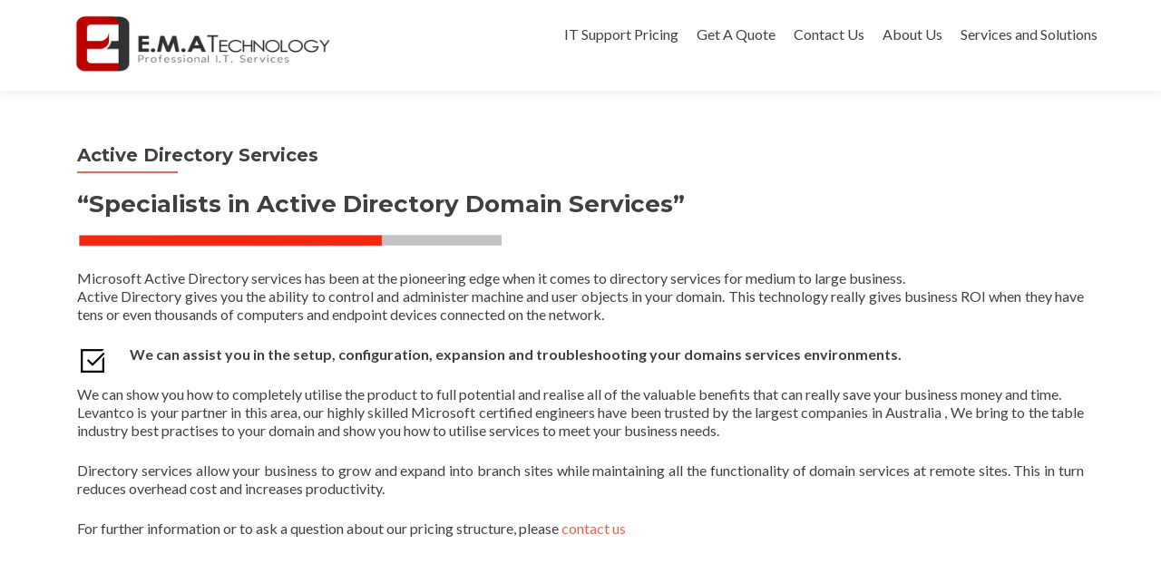

--- FILE ---
content_type: application/javascript
request_url: https://ematechnology.com.au/wp-content/themes/zerif-lite/js/zerif.js?ver=20120206
body_size: 5452
content:
/* =================================

 LOADER

 =================================== */

// makes sure the whole site is loaded

jQuery(window).load(function() {

    // will first fade out the loading animation

    jQuery(".status").fadeOut();

    // will fade out the whole DIV that covers the website.

    jQuery(".preloader").delay(1000).fadeOut("slow");


    jQuery('.carousel').carousel('pause');

    // Focus styles for menus.
    jQuery( '.navbar-collapse' ).find( 'a' ).on( 'focus blur', function() {
        jQuery( this ).parents().toggleClass( 'link-focus' );
    });

});

/*** DROPDOWN FOR MOBILE MENU */
var callback_mobile_dropdown = function () {

    if( jQuery( '.wr-megamenu-container' ).length <= 0 ) {
        var navLi = jQuery('#site-navigation li');
        navLi.each(function(){
            if ( jQuery(this).find('ul').length > 0 && !jQuery(this).hasClass('has_children') ){
                jQuery(this).addClass('has_children');
                jQuery(this).find('a').first().after('<p class="dropdownmenu"></p>');
            }
        });
        jQuery('.dropdownmenu').click(function(){
            if( jQuery(this).parent('li').hasClass('this-open') ){
                jQuery(this).parent('li').removeClass('this-open');
            }else{
                jQuery(this).parent('li').addClass('this-open');
            }
        });
        navLi.find('a').click(function(){
            jQuery('.navbar-toggle').addClass('collapsed');
            jQuery('.collapse').removeClass('in');
        });
    }

};
jQuery(document).ready(callback_mobile_dropdown);

jQuery(document).ready(function() {
    var current_height = jQuery('.header .container').height();
    jQuery('.header').css('min-height',current_height);

});


/* show/hide reCaptcha */
jQuery(document).ready(function() {

    var thisOpen = false;
    jQuery('.contact-form .form-control').each(function(){
        if ( jQuery(this).val().length > 0 ){
            thisOpen = true;
            jQuery('.zerif-g-recaptcha').css('display','block').delay(1000).css('opacity','1');
            return false;
        }
    });
    if ( thisOpen == false && (typeof jQuery('.contact-form textarea').val() != 'undefined') && (jQuery('.contact-form textarea').val().length > 0) ) {
        thisOpen = true;
        jQuery('.zerif-g-recaptcha').css('display','block').delay(1000).css('opacity','1');
    }
    jQuery('.contact-form input, .contact-form textarea').focus(function(){
        if ( !jQuery('.zerif-g-recaptcha').hasClass('recaptcha-display') ) {
            jQuery('.zerif-g-recaptcha').css('display','block').delay(1000).css('opacity','1');
        }
    });

});

/* =================================

 ===  Bootstrap Fix              ====

 =================================== */

if (navigator.userAgent.match(/IEMobile\/10\.0/)) {

    var msViewportStyle = document.createElement('style')

    msViewportStyle.appendChild(

        document.createTextNode(

            '@-ms-viewport{width:auto!important}'

        )

    )

    document.querySelector('head').appendChild(msViewportStyle)

}

/* =================================

 ===  STICKY NAV                 ====

 =================================== */



jQuery(document).ready(function() {



    // Sticky Header - http://jqueryfordesigners.com/fixed-floating-elements/

    var top = jQuery('#main-nav').offset().top - parseFloat(jQuery('#main-nav').css('margin-top').replace(/auto/, 0));



    jQuery(window).scroll(function (event) {

        // what the y position of the scroll is

        var y = jQuery(this).scrollTop();



        // whether that's below the form

        if (y >= top) {

            // if so, ad the fixed class

            jQuery('#main-nav').addClass('fixed');

        } else {

            // otherwise remove it

            jQuery('#main-nav').removeClass('fixed');

        }

    });

});


/*=================================

 ===  SMOOTH SCROLL             ====

 =================================== */

jQuery(document).ready(function(){
    jQuery('#site-navigation a[href*="#"]:not([href="#"]), header.header a[href*="#"]:not([href="#"])').bind('click',function () {
        var headerHeight;
        var hash    = this.hash;
        var idName  = hash.substring(1);    // get id name
        var alink   = this;                 // this button pressed
        // check if there is a section that had same id as the button pressed
        if ( jQuery('section [id*=' + idName + ']').length > 0 && jQuery(window).width() >= 751 ){
            jQuery('.current').removeClass('current');
            jQuery(alink).parent('li').addClass('current');
        }else{
            jQuery('.current').removeClass('current');
        }
        if ( jQuery(window).width() >= 751 ) {
            headerHeight = jQuery('#main-nav').height();
        } else {
            headerHeight = 0;
        }
        if (location.pathname.replace(/^\//,'') == this.pathname.replace(/^\//,'') && location.hostname == this.hostname) {
            var target = jQuery(this.hash);
            target = target.length ? target : jQuery('[name=' + this.hash.slice(1) +']');
            if (target.length) {
                jQuery('html,body').animate({
                    scrollTop: target.offset().top - headerHeight + 10
                }, 1200);
                return false; 
            }
        }
    });
});

jQuery(document).ready(function(){
    var headerHeight;
    jQuery('.current').removeClass('current');
    jQuery('#site-navigation a[href$="' + window.location.hash + '"]').parent('li').addClass('current');
    if ( jQuery(window).width() >= 751 ) {
        headerHeight = jQuery('#main-nav').height();
    } else {
        headerHeight = 0;
    }
    if (location.pathname.replace(/^\//,'') == window.location.pathname.replace(/^\//,'') && location.hostname == window.location.hostname) {
        var target = jQuery(window.location.hash);
        if (target.length) {
            jQuery('html,body').animate({
                scrollTop: target.offset().top - headerHeight + 10
            }, 1200);
            return false;
        }
    }
});

/* TOP NAVIGATION MENU SELECTED ITEMS */

function zerif_lite_scrolled() {

    if ( jQuery(window).width() >= 751 ) {

        var zerif_scrollTop = jQuery(window).scrollTop();       // cursor position
        var headerHeight = jQuery('#main-nav').outerHeight();   // header height
        var isInOneSection = 'no';                              // used for checking if the cursor is in one section or not

        // for all sections check if the cursor is inside a section
        jQuery("section").each( function() {
            var thisID = '#' + jQuery(this).attr('id');           // section id
            var zerif_offset = jQuery(this).offset().top;         // distance between top and our section
            var thisHeight  = jQuery(this).outerHeight();         // section height
            var thisBegin   = zerif_offset - headerHeight;                      // where the section begins
            var thisEnd     = zerif_offset + thisHeight - headerHeight;         // where the section ends

            // if position of the cursor is inside of the this section
            if ( zerif_scrollTop >= thisBegin && zerif_scrollTop <= thisEnd ) {
                isInOneSection = 'yes';
                jQuery('.current').removeClass('current');
                jQuery('#site-navigation a[href$="' + thisID + '"]').parent('li').addClass('current');    // find the menu button with the same ID section
                return false;
            }
            if (isInOneSection == 'no') {
                jQuery('.current').removeClass('current');
            }
        });
    }
}
jQuery(window).on('scroll',zerif_lite_scrolled);

/* ================================

 ===  PARALLAX                  ====

 ================================= */

jQuery(document).ready(function(){

    var jQuerywindow = jQuery(window);

    jQuery('div[data-type="background"], header[data-type="background"], section[data-type="background"]').each(function(){

        var jQuerybgobj = jQuery(this);

        jQuery(window).scroll(function() {

            var yPos = -(jQuerywindow.scrollTop() / jQuerybgobj.data('speed'));

            var coords = '50% '+ yPos + 'px';

            jQuerybgobj.css({

                backgroundPosition: coords

            });

        });

    });

});



/* ================================

 ===  KNOB                      ====

 ================================= */

jQuery(function() {

    jQuery(".skill1").knob({

        'max':100,

        'width': 64,

        'readOnly':true,

        'inputColor':' #FFFFFF ',

        'bgColor':' #222222 ',

        'fgColor':' #e96656 '

    });

    jQuery(".skill2").knob({

        'max':100,

        'width': 64,

        'readOnly':true,

        'inputColor':' #FFFFFF ',

        'bgColor':' #222222 ',

        'fgColor':' #34d293 '

    });

    jQuery(".skill3").knob({

        'max': 100,

        'width': 64,

        'readOnly': true,

        'inputColor':' #FFFFFF ',

        'bgColor':' #222222 ',

        'fgColor':' #3ab0e2 '

    });

    jQuery(".skill4").knob({

        'max': 100,

        'width': 64,

        'readOnly': true,

        'inputColor':' #FFFFFF ',

        'bgColor':' #222222 ',

        'fgColor':' #E7AC44 '

    });

});



/* ======================================

 ============ MOBILE NAV =============== */

jQuery('.navbar-toggle').on('click', function () {

    jQuery(this).toggleClass('active');

});


/* SETS THE HEADER HEIGHT */
jQuery(window).load(function(){
    setminHeightHeader();
});
jQuery(window).resize(function() {
    setminHeightHeader();
});
function setminHeightHeader()
{
    jQuery('#main-nav').css('min-height','75px');
    jQuery('.header').css('min-height','75px');
    var minHeight = parseInt( jQuery('#main-nav').height() );
    jQuery('#main-nav').css('min-height',minHeight);
    jQuery('.header').css('min-height',minHeight);
}
/* - */


/* STICKY FOOTER */
jQuery(window).load(fixFooterBottom);
jQuery(window).resize(fixFooterBottom);

function fixFooterBottom(){

    var header      = jQuery('header.header');
    var footer      = jQuery('footer#footer');
    var content     = jQuery('.site-content > .container');

    content.css('min-height', '1px');

    var headerHeight  = header.outerHeight();
    var footerHeight  = footer.outerHeight();
    var contentHeight = content.outerHeight();
    var windowHeight  = jQuery(window).height();

    var totalHeight = headerHeight + footerHeight + contentHeight;

    if (totalHeight<windowHeight){
        content.css('min-height', windowHeight - headerHeight - footerHeight );
    }else{
        content.css('min-height','1px');
    }
}


/*** CENTERED MENU */
var callback_menu_align = function () {

    var headerWrap    = jQuery('.header');
    var navWrap     = jQuery('#site-navigation');
    var logoWrap    = jQuery('.responsive-logo');
    var containerWrap   = jQuery('.container');
    var classToAdd    = 'menu-align-center';

    if ( headerWrap.hasClass(classToAdd) )
    {
        headerWrap.removeClass(classToAdd);
    }
    var logoWidth     = logoWrap.outerWidth();
    var menuWidth     = navWrap.outerWidth();
    var containerWidth  = containerWrap.width();

    if ( menuWidth + logoWidth > containerWidth ) {
        headerWrap.addClass(classToAdd);
    }
    else
    {
        if ( headerWrap.hasClass(classToAdd) )
        {
            headerWrap.removeClass(classToAdd);
        }
    }
}
jQuery(window).load(callback_menu_align);
jQuery(window).resize(callback_menu_align);

var isMobile = {
    Android: function() {
        return navigator.userAgent.match(/Android/i);
    },
    BlackBerry: function() {
        return navigator.userAgent.match(/BlackBerry/i);
    },
    iOS: function() {
        return navigator.userAgent.match(/iPhone|iPad|iPod/i);
    },
    Opera: function() {
        return navigator.userAgent.match(/Opera Mini/i);
    },
    Windows: function() {
        return navigator.userAgent.match(/IEMobile/i);
    },
    any: function() {
        return (isMobile.Android() || isMobile.BlackBerry() || isMobile.iOS() || isMobile.Opera() || isMobile.Windows());
    }
};

/* Rollover on mobile devices */
if( isMobile.any() ) {

    /* Our team section */
    jQuery('.team-member').on('click', function(){
        jQuery('.team-member-open').removeClass('team-member-open');
        jQuery(this).addClass('team-member-open');
        event.stopPropagation();
    });
    jQuery("html").click(function() {
        jQuery('.team-member-open').removeClass('team-member-open');
    });

    /* Portfolio section */
    jQuery(document).ready(function(){
        jQuery('.cbp-rfgrid li').prepend('<p class="cbp-rfgrid-tr"></p>');
    });
    jQuery('.cbp-rfgrid li').on('click', function(){
        if ( !jQuery(this).hasClass('cbp-rfgrid-open') ){
            jQuery('.cbp-rfgrid-tr').css('display','block');
            jQuery('.cbp-rfgrid-open').removeClass('cbp-rfgrid-open');

            jQuery(this).addClass('cbp-rfgrid-open');
            jQuery(this).find('.cbp-rfgrid-tr').css('display','none');
            event.stopPropagation();
        }
    });
    jQuery("html").click(function() {
        jQuery('.cbp-rfgrid-tr').css('display','block');
        jQuery('.cbp-rfgrid-open').removeClass('cbp-rfgrid-open');
    });

}

/* latest news */
jQuery(window).load(zerif_home_latest_news);
jQuery(window).resize(zerif_home_latest_news);
function zerif_home_latest_news(){
    if( jQuery( '#carousel-homepage-latestnews').length > 0 ) {
        jQuery( '#carousel-homepage-latestnews div.item' ).height('auto');
        if( isMobile.any() || (!isMobile.any() && jQuery('.container').outerWidth()>768) ) {

            if( jQuery( '#carousel-homepage-latestnews div.item' ).length < 2 ) {
                jQuery( '#carousel-homepage-latestnews > a' ).css('display','none');
            }
            var maxheight = 0;
            jQuery( '#carousel-homepage-latestnews div.item' ).each(function(){
                if( jQuery(this).height() > maxheight ) {
                    maxheight = jQuery(this).height();
                }
            });
            jQuery( '#carousel-homepage-latestnews div.item' ).height(maxheight);
        }
    }
}

/* fix for IE9 placeholders */

jQuery(document).ready(function(){

    if (document.createElement("input").placeholder == undefined) {

        jQuery('.contact-form input, .contact-form textarea').focus(function () {
            if ( (jQuery(this).attr('placeholder') != '') && (jQuery(this).val() == jQuery(this).attr('placeholder')) ) {
                jQuery(this).val('').removeClass('zerif-hasPlaceholder');
            }
        }).blur(function () {
            if ( (jQuery(this).attr('placeholder') != '') && (jQuery(this).val() == '' || (jQuery(this).val() == jQuery(this).attr('placeholder')))) {
                jQuery(this).val(jQuery(this).attr('placeholder')).addClass('zerif-hasPlaceholder');
            }
        });

        jQuery('.contact-form input').blur();
        jQuery('.contact-form textarea').blur();

        jQuery('form.contact-form').submit(function () {
            jQuery(this).find('.zerif-hasPlaceholder').each(function() { jQuery(this).val(''); });
        });
    }
});

/* Header section */
jQuery(window).load(parallax_effect);
jQuery(window).resize(parallax_effect);

function parallax_effect(){

    if( jQuery('#parallax_move').length>0 ) {
        var scene = document.getElementById('parallax_move');
        var window_width = jQuery(window).outerWidth();
        jQuery('#parallax_move').css({
            'width':            window_width + 120,
            'margin-left':      -60,
            'margin-top':       -60,
            'position':         'absolute',
        });
        var h = jQuery('header#home').outerHeight();
        jQuery('#parallax_move').children().each(function(){
            jQuery(this).css({
                'height': h+100,
            });
        });
        if( !isMobile.any() ) {
            var parallax = new Parallax(scene);
        } else {
            jQuery('#parallax_move').css({
                'z-index': '0',
            });
            jQuery('#parallax_move .layer').css({
                'position': 'absolute',
                'top': '0',
                'left': '0',
                'z-index': '1',
            });
        }
    }

}


/* testimonial Masonry style */
var window_width_old;
var exist_class = false;
jQuery(document).ready(function(){
    if( jQuery('.testimonial-masonry').length>0 ){
        exist_class = true;
        window_width_old = jQuery('.container').outerWidth();
        if( window_width_old < 970 ) {
            jQuery('.testimonial-masonry').zerifgridpinterest({columns: 1,selector: '.feedback-box'});
        } else {
            jQuery('.testimonial-masonry').zerifgridpinterest({columns: 3,selector: '.feedback-box'});
        }
    }
});

jQuery(window).resize(function() {
    if( window_width_old != jQuery('.container').outerWidth() && exist_class === true ){
        window_width_old = jQuery('.container').outerWidth();
        if( window_width_old < 970 ) {
            jQuery('.testimonial-masonry').zerifgridpinterest({columns: 1,selector: '.feedback-box'});
        } else {
            jQuery('.testimonial-masonry').zerifgridpinterest({columns: 3,selector: '.feedback-box'});
        }
    }
});

;(function ($, window, document, undefined) {
    var defaults = {
        columns:                3,
        selector:               'div',
        excludeParentClass:     '',
    };
    function ZerifGridPinterest(element, options) {
        this.element    = element;
        this.options    = $.extend({}, defaults, options);
        this.defaults   = defaults;
        this.init();
    }
    ZerifGridPinterest.prototype.init = function () {
        var self            = this,
            $container      = $(this.element);
        $select_options = $(this.element).children();
        self.make_magic( $container, $select_options );
    };
    ZerifGridPinterest.prototype.make_magic = function (container) {
        var self            = this;
        $container      = $(container),
            columns_height  = [],
            prefix          = 'zerif',
            unique_class    = prefix + '_grid_' + self.make_unique();
        local_class     = prefix + '_grid';
        var classname;
        var substr_index    = this.element.className.indexOf(prefix+'_grid_');
        if( substr_index>-1 ) {
            classname = this.element.className.substr( 0, this.element.className.length-unique_class.length-local_class.length-2 );
        } else {
            classname = this.element.className;
        }
        var my_id;
        if( this.element.id == '' ) {
            my_id = prefix+'_id_' + self.make_unique();
        } else {
            my_id = this.element.id;
        }
        $container.after('<div id="' + my_id + '" class="' + classname + ' ' + local_class + ' ' + unique_class + '"></div>');
        var i;
        for(i=1; i<=this.options.columns; i++){
            columns_height.push(0);
            var first_cols = '';
            var last_cols = '';
            if( i%self.options.columns == 1 ) { first_cols = prefix + '_grid_first'; }
            if( i%self.options.columns == 0 ) { first_cols = prefix + '_grid_last'; }
            $('.'+unique_class).append('<div class="' + prefix + '_grid_col_' + this.options.columns +' ' + prefix + '_grid_column_' + i +' ' + first_cols + ' ' + last_cols + '"></div>');
        }
        if( this.element.className.indexOf(local_class)<0 ){
            $container.children(this.options.selector).each(function(index){
                var min = Math.min.apply(null,columns_height);
                var this_index = columns_height.indexOf(min)+1;
                $(this).attr(prefix+'grid-attr','this-'+index).appendTo('.'+unique_class +' .' + prefix + '_grid_column_'+this_index);
                columns_height[this_index-1] = $('.'+unique_class +' .' + prefix + '_grid_column_'+this_index).height();
            });
        } else {
            var no_boxes = $container.find(this.options.selector).length;
            var i;
            for( i=0; i<no_boxes; i++ ){
                var min = Math.min.apply(null,columns_height);
                var this_index = columns_height.indexOf(min)+1;
                $('#'+this.element.id).find('['+prefix+'grid-attr="this-'+i+'"]').appendTo('.'+unique_class +' .' + prefix + '_grid_column_'+this_index);
                columns_height[this_index-1] = $('.'+unique_class +' .' + prefix + '_grid_column_'+this_index).height();
            }
        }
        $container.remove();
    }
    ZerifGridPinterest.prototype.make_unique = function () {
        var text = "";
        var possible = "ABCDEFGHIJKLMNOPQRSTUVWXYZabcdefghijklmnopqrstuvwxyz0123456789";
        for( var i=0; i<10; i++ )
            text += possible.charAt(Math.floor(Math.random() * possible.length));
        return text;
    }
    $.fn.zerifgridpinterest = function (options) {
        return this.each(function () {
            var value = '';
            if (!$.data(this, value)) {
                $.data(this, value, new ZerifGridPinterest(this, options) );
            }
        });
    }
})(jQuery);


/* mobile background fix */
var initHeight  = 0,
    initWidth   = 0;
var initViewMode,
    onlyInit = true; 
jQuery( document ).ready( function() { 
    initViewMode = type_view();
    mobile_bg_fix();
} );
jQuery( window ).resize( mobile_bg_fix );

function mobile_bg_fix() {
    if( isMobile.any() && jQuery( 'body.custom-background' ) ){
        var viewMode = type_view();
        if ( initViewMode != viewMode || onlyInit == true ) {
            jQuery( '.mobile-bg-fix-img' ).css( {
                'width' : window.innerWidth,
                'height': window.innerHeight + 100
            } );
            initViewMode = viewMode;
            if ( onlyInit == true ) { 
                onlyInit = false; 
                bodyClass   = jQuery( 'body.custom-background' );
                imgURL      = bodyClass.css( 'background-image' );
                imgSize     = bodyClass.css( 'background-size' );
                imgPosition = bodyClass.css( 'background-position' );
                imgRepeat   = bodyClass.css( 'background-repeat' );
                jQuery( '#mobilebgfix' ).addClass( 'mobile-bg-fix-wrap' ).find( '.mobile-bg-fix-img' ).css( {
                    'background-size':      imgSize,
                    'background-position':  imgPosition,
                    'background-repeat':    imgRepeat,
                    'background-image':     imgURL
                    } );
            }
        }
    }
}

function type_view() {
    var initHeight  = window.innerHeight;
    var initWidth   = window.innerWidth;
    if ( initWidth <= initHeight ) {
        return 'portrait';
    }
    return 'landscape';
}



/* Menu levels */
jQuery( document ).ready( function() {
  jQuery( '#site-navigation' ).zerifsubmenuorientation();
} );
;(function ($, window) {
    var defaults = {
        // 'true'   -> if there is a big submenu all submenu will be aligned to the right
        // 'false'  -> Only big submenu will be aligned to the right
        allItems: false,
      };
    function ZerifSubmenuOrientation(element, options) {
      this.element  = element;
      this.options  = $.extend({}, defaults, options);
      this.defaults = defaults;
      this.init();
    }
    ZerifSubmenuOrientation.prototype.init = function () {
      var self            = this,
          $container      = $(this.element),
          $select_options = $(this.element).children();
      var resize_finish;
      if( self.options.allItems !== true ) {
        $(window).resize(function() {
            clearTimeout(resize_finish);
            resize_finish = setTimeout( function () {
                self.make_magic($container, $select_options);
            }, 11);
        });
      }
      self.make_magic($container, $select_options);
      if( self.options.allItems !== true ) {
        setTimeout(function() {
            $(window).resize();
        }, 500);
      }
    };
    ZerifSubmenuOrientation.prototype.make_magic = function (container, select_options) {
      var self            = this,
          $container      = $(container),
          $select_options = $(select_options);
      var itemWrap;
      if( $container[0].tagName == 'UL' ) {
        itemWrap = $container[0];
      } else {
        itemWrap = $container.find( 'ul' )[0];
      }
      var windowsWidth = window.innerWidth;
      var itemId = '#' + itemWrap.id;
      $( itemId ).children( 'li' ).each( function() {
        if ( this.id == '' ) { return; }
        var max_deep = self.max_deep( '#'+this.id );
        var offsetLeft        = $( "#"+this.id ).offset().left;
        var submenuWidthItem  = $( "#"+this.id ).find( 'ul' ).width();
        var submenuTotalWidth = max_deep * submenuWidthItem;
        if( submenuTotalWidth > 0 && windowsWidth < offsetLeft + submenuTotalWidth ) {
          if( self.options.allItems === true ) {
            $( '#'+itemWrap.id ).addClass( 'menu-item-open-left-all' );
            return false;
          }
          $( '#'+this.id ).addClass( 'menu-item-open-left' );
        } else if( $( '#'+this.id ).hasClass( 'menu-item-open-left' ) ) {
          $( '#'+this.id ).removeClass( 'menu-item-open-left' );
        }
      } );
    };
    ZerifSubmenuOrientation.prototype.max_deep = function ( item ) {
      var maxDepth      = -1, 
          currentDepth  = -1;
      $( item + " li:not(:has(ul))").each(function() {
        currentDepth = $(this).parents("ul").length;
        if (currentDepth > maxDepth) {
           maxDepth = currentDepth;
        }
      });
      return maxDepth - 1;
    }
    $.fn.zerifsubmenuorientation = function (options) {
      return this.each(function () {
        var value = '';
          if (!$.data(this, value)) {
              $.data(this, value, new ZerifSubmenuOrientation(this, options) );
          }
      });
    }
})(jQuery,window);
